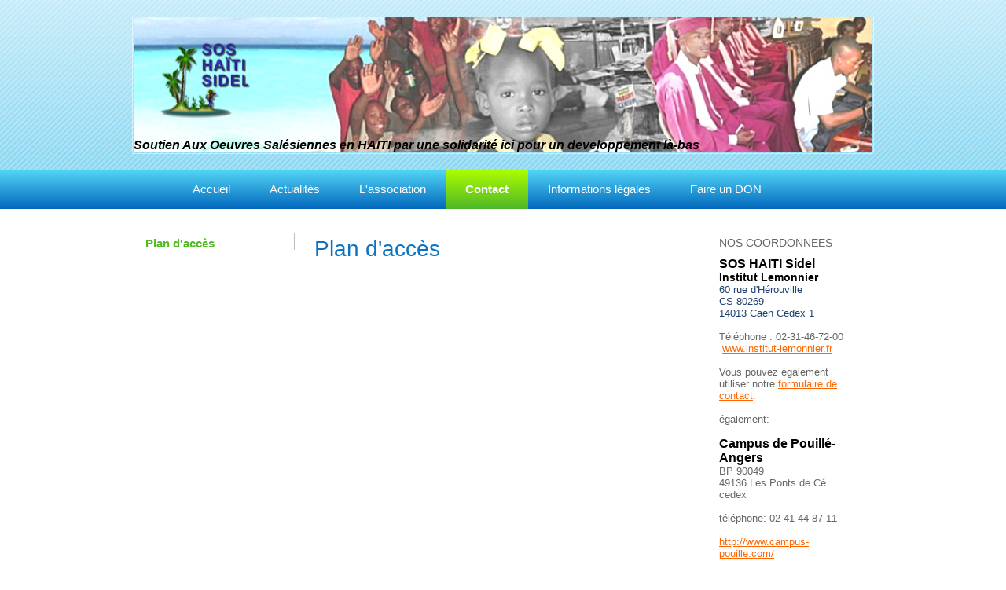

--- FILE ---
content_type: text/html; charset=UTF-8
request_url: https://www.sos-haiti-sidel.fr/contact/plan-d-acc%C3%A8s/
body_size: 6780
content:
<!DOCTYPE html>
<html lang="fr"  ><head prefix="og: http://ogp.me/ns# fb: http://ogp.me/ns/fb# business: http://ogp.me/ns/business#">
    <meta http-equiv="Content-Type" content="text/html; charset=utf-8"/>
    <meta name="generator" content="IONOS MyWebsite"/>
        
    <link rel="dns-prefetch" href="//cdn.website-start.de/"/>
    <link rel="dns-prefetch" href="//108.mod.mywebsite-editor.com"/>
    <link rel="dns-prefetch" href="https://108.sb.mywebsite-editor.com/"/>
    <link rel="shortcut icon" href="//cdn.website-start.de/favicon.ico"/>
        <title>SOLIDARITE ICI POUR UN - Plan d'accès</title>
    
    

<meta name="format-detection" content="telephone=no"/>
        <meta name="keywords" content="Association, Carnaval, Bénévole, Pompiers, Fédération"/>
            <meta name="description" content="Bienvenue sur le site de SOS Haïti Sidel"/>
            <meta name="robots" content="index,follow"/>
        <link href="https://www.sos-haiti-sidel.fr/s/style/layout.css?1707401596" rel="stylesheet" type="text/css"/>
    <link href="https://www.sos-haiti-sidel.fr/s/style/main.css?1707401596" rel="stylesheet" type="text/css"/>
    <link href="//cdn.website-start.de/app/cdn/min/group/web.css?1758547156484" rel="stylesheet" type="text/css"/>
<link href="//cdn.website-start.de/app/cdn/min/moduleserver/css/fr_FR/common,facebook,shoppingbasket?1758547156484" rel="stylesheet" type="text/css"/>
    <link href="https://108.sb.mywebsite-editor.com/app/logstate2-css.php?site=677489105&amp;t=1769257625" rel="stylesheet" type="text/css"/>

<script type="text/javascript">
    /* <![CDATA[ */
var stagingMode = '';
    /* ]]> */
</script>
<script src="https://108.sb.mywebsite-editor.com/app/logstate-js.php?site=677489105&amp;t=1769257625"></script>

    <link href="https://www.sos-haiti-sidel.fr/s/style/print.css?1758547156484" rel="stylesheet" media="print" type="text/css"/>
    <script type="text/javascript">
    /* <![CDATA[ */
    var systemurl = 'https://108.sb.mywebsite-editor.com/';
    var webPath = '/';
    var proxyName = '';
    var webServerName = 'www.sos-haiti-sidel.fr';
    var sslServerUrl = 'https://www.sos-haiti-sidel.fr';
    var nonSslServerUrl = 'http://www.sos-haiti-sidel.fr';
    var webserverProtocol = 'http://';
    var nghScriptsUrlPrefix = '//108.mod.mywebsite-editor.com';
    var sessionNamespace = 'DIY_SB';
    var jimdoData = {
        cdnUrl:  '//cdn.website-start.de/',
        messages: {
            lightBox: {
    image : 'Image',
    of: 'sur'
}

        },
        isTrial: 0,
        pageId: 920044090    };
    var script_basisID = "677489105";

    diy = window.diy || {};
    diy.web = diy.web || {};

        diy.web.jsBaseUrl = "//cdn.website-start.de/s/build/";

    diy.context = diy.context || {};
    diy.context.type = diy.context.type || 'web';
    /* ]]> */
</script>

<script type="text/javascript" src="//cdn.website-start.de/app/cdn/min/group/web.js?1758547156484" crossorigin="anonymous"></script><script type="text/javascript" src="//cdn.website-start.de/s/build/web.bundle.js?1758547156484" crossorigin="anonymous"></script><script src="//cdn.website-start.de/app/cdn/min/moduleserver/js/fr_FR/common,facebook,shoppingbasket?1758547156484"></script>
<script type="text/javascript" src="https://cdn.website-start.de/proxy/apps/ehei5t/resource/dependencies/"></script><script type="text/javascript">
                    if (typeof require !== 'undefined') {
                        require.config({
                            waitSeconds : 10,
                            baseUrl : 'https://cdn.website-start.de/proxy/apps/ehei5t/js/'
                        });
                    }
                </script><script type="text/javascript" src="//cdn.website-start.de/app/cdn/min/group/pfcsupport.js?1758547156484" crossorigin="anonymous"></script>    <meta property="og:type" content="business.business"/>
    <meta property="og:url" content="https://www.sos-haiti-sidel.fr/contact/plan-d-accès/"/>
    <meta property="og:title" content="SOLIDARITE ICI POUR UN - Plan d'accès"/>
            <meta property="og:description" content="Bienvenue sur le site de SOS Haïti Sidel"/>
                <meta property="og:image" content="https://www.sos-haiti-sidel.fr/s/misc/logo.png?t=1762783152"/>
        <meta property="business:contact_data:country_name" content="France"/>
    
    
    
    
    
    
    
    
</head>


<body class="body diyBgActive  cc-pagemode-default diy-market-fr_FR" data-pageid="920044090" id="page-920044090">
    
    <div class="diyw">
        <div id="diywebWrapper">
  <div id="diywebHeaderWrapper">
    <div id="diywebHeaderGradient">
      <div id="diywebHeaderBorder">
        <div id="diywebHeader">
          
<style type="text/css" media="all">
.diyw div#emotion-header {
        max-width: 940px;
        max-height: 172px;
                background: #EEEEEE;
    }

.diyw div#emotion-header-title-bg {
    left: 0%;
    top: 20%;
    width: 100%;
    height: 100%;

    background-color: #ffffff;
    opacity: 0.22;
    filter: alpha(opacity = 21.91);
    }
.diyw img#emotion-header-logo {
    left: 3.22%;
    top: 0.00%;
    background: transparent;
            width: 17.13%;
        height: 76.16%;
            }

.diyw div#emotion-header strong#emotion-header-title {
    left: 20%;
    top: 20%;
    color: #000000;
        font: italic bold 16px/120% Helvetica, 'Helvetica Neue', 'Trebuchet MS', sans-serif;
}

.diyw div#emotion-no-bg-container{
    max-height: 172px;
}

.diyw div#emotion-no-bg-container .emotion-no-bg-height {
    margin-top: 18.30%;
}
</style>
<div id="emotion-header" data-action="loadView" data-params="active" data-imagescount="1">
            <img src="https://www.sos-haiti-sidel.fr/s/img/emotionheader5785342821.jpg?1354034519.940px.172px" id="emotion-header-img" alt=""/>
            
        <div id="ehSlideshowPlaceholder">
            <div id="ehSlideShow">
                <div class="slide-container">
                                        <div style="background-color: #EEEEEE">
                            <img src="https://www.sos-haiti-sidel.fr/s/img/emotionheader5785342821.jpg?1354034519.940px.172px" alt=""/>
                        </div>
                                    </div>
            </div>
        </div>


        <script type="text/javascript">
        //<![CDATA[
                diy.module.emotionHeader.slideShow.init({ slides: [{"url":"https:\/\/www.sos-haiti-sidel.fr\/s\/img\/emotionheader5785342821.jpg?1354034519.940px.172px","image_alt":"","bgColor":"#EEEEEE"}] });
        //]]>
        </script>

    
                        <a href="https://www.sos-haiti-sidel.fr/">
        
                    <img id="emotion-header-logo" src="https://www.sos-haiti-sidel.fr/s/misc/logo.png?t=1762783152" alt=""/>
        
                    </a>
            
                  	<div id="emotion-header-title-bg"></div>
    
            <strong id="emotion-header-title" style="text-align: left">Soutien Aux Oeuvres Salésiennes en HAITI par une solidarité ici pour un developpement là-bas</strong>
                    <div class="notranslate">
                <svg xmlns="http://www.w3.org/2000/svg" version="1.1" id="emotion-header-title-svg" viewBox="0 0 940 172" preserveAspectRatio="xMinYMin meet"><text style="font-family:Helvetica, 'Helvetica Neue', 'Trebuchet MS', sans-serif;font-size:16px;font-style:italic;font-weight:bold;fill:#000000;line-height:1.2em;"><tspan x="0" style="text-anchor: start" dy="0.95em">Soutien Aux Oeuvres Salésiennes en HAITI par une solidarité ici pour un developpement là-bas</tspan></text></svg>
            </div>
            
    
    <script type="text/javascript">
    //<![CDATA[
    (function ($) {
        function enableSvgTitle() {
                        var titleSvg = $('svg#emotion-header-title-svg'),
                titleHtml = $('#emotion-header-title'),
                emoWidthAbs = 940,
                emoHeightAbs = 172,
                offsetParent,
                titlePosition,
                svgBoxWidth,
                svgBoxHeight;

                        if (titleSvg.length && titleHtml.length) {
                offsetParent = titleHtml.offsetParent();
                titlePosition = titleHtml.position();
                svgBoxWidth = titleHtml.width();
                svgBoxHeight = titleHtml.height();

                                titleSvg.get(0).setAttribute('viewBox', '0 0 ' + svgBoxWidth + ' ' + svgBoxHeight);
                titleSvg.css({
                   left: Math.roundTo(100 * titlePosition.left / offsetParent.width(), 3) + '%',
                   top: Math.roundTo(100 * titlePosition.top / offsetParent.height(), 3) + '%',
                   width: Math.roundTo(100 * svgBoxWidth / emoWidthAbs, 3) + '%',
                   height: Math.roundTo(100 * svgBoxHeight / emoHeightAbs, 3) + '%'
                });

                titleHtml.css('visibility','hidden');
                titleSvg.css('visibility','visible');
            }
        }

        
            var posFunc = function($, overrideSize) {
                var elems = [], containerWidth, containerHeight;
                                    elems.push({
                        selector: '#emotion-header-title',
                        overrideSize: true,
                        horPos: 0,
                        vertPos: 100                    });
                    lastTitleWidth = $('#emotion-header-title').width();
                                                elems.push({
                    selector: '#emotion-header-title-bg',
                    horPos: 0,
                    vertPos: 23                });
                                
                containerWidth = parseInt('940');
                containerHeight = parseInt('172');

                for (var i = 0; i < elems.length; ++i) {
                    var el = elems[i],
                        $el = $(el.selector),
                        pos = {
                            left: el.horPos,
                            top: el.vertPos
                        };
                    if (!$el.length) continue;
                    var anchorPos = $el.anchorPosition();
                    anchorPos.$container = $('#emotion-header');

                    if (overrideSize === true || el.overrideSize === true) {
                        anchorPos.setContainerSize(containerWidth, containerHeight);
                    } else {
                        anchorPos.setContainerSize(null, null);
                    }

                    var pxPos = anchorPos.fromAnchorPosition(pos),
                        pcPos = anchorPos.toPercentPosition(pxPos);

                    var elPos = {};
                    if (!isNaN(parseFloat(pcPos.top)) && isFinite(pcPos.top)) {
                        elPos.top = pcPos.top + '%';
                    }
                    if (!isNaN(parseFloat(pcPos.left)) && isFinite(pcPos.left)) {
                        elPos.left = pcPos.left + '%';
                    }
                    $el.css(elPos);
                }

                // switch to svg title
                enableSvgTitle();
            };

                        var $emotionImg = jQuery('#emotion-header-img');
            if ($emotionImg.length > 0) {
                // first position the element based on stored size
                posFunc(jQuery, true);

                // trigger reposition using the real size when the element is loaded
                var ehLoadEvTriggered = false;
                $emotionImg.one('load', function(){
                    posFunc(jQuery);
                    ehLoadEvTriggered = true;
                                        diy.module.emotionHeader.slideShow.start();
                                    }).each(function() {
                                        if(this.complete || typeof this.complete === 'undefined') {
                        jQuery(this).load();
                    }
                });

                                noLoadTriggeredTimeoutId = setTimeout(function() {
                    if (!ehLoadEvTriggered) {
                        posFunc(jQuery);
                    }
                    window.clearTimeout(noLoadTriggeredTimeoutId)
                }, 5000);//after 5 seconds
            } else {
                jQuery(function(){
                    posFunc(jQuery);
                });
            }

                        if (jQuery.isBrowser && jQuery.isBrowser.ie8) {
                var longTitleRepositionCalls = 0;
                longTitleRepositionInterval = setInterval(function() {
                    if (lastTitleWidth > 0 && lastTitleWidth != jQuery('#emotion-header-title').width()) {
                        posFunc(jQuery);
                    }
                    longTitleRepositionCalls++;
                    // try this for 5 seconds
                    if (longTitleRepositionCalls === 5) {
                        window.clearInterval(longTitleRepositionInterval);
                    }
                }, 1000);//each 1 second
            }

            }(jQuery));
    //]]>
    </script>

    </div>

        </div>
      </div>
    </div>
  </div>
  <div id="diywebNavigationWrapper">
    <div id="diywebNavigation">
      <div class="webnavigation"><ul id="mainNav1" class="mainNav1"><li class="navTopItemGroup_1"><a data-page-id="920044081" href="https://www.sos-haiti-sidel.fr/" class="level_1"><span>Accueil</span></a></li><li class="navTopItemGroup_2"><a data-page-id="920044083" href="https://www.sos-haiti-sidel.fr/actualités/" class="level_1"><span>Actualités</span></a></li><li class="navTopItemGroup_3"><a data-page-id="920044084" href="https://www.sos-haiti-sidel.fr/l-association/" class="level_1"><span>L'association</span></a></li><li class="navTopItemGroup_4"><a data-page-id="920044089" href="https://www.sos-haiti-sidel.fr/contact/" class="parent level_1"><span>Contact</span></a></li><li class="navTopItemGroup_5"><a data-page-id="920044091" href="https://www.sos-haiti-sidel.fr/informations-légales/" class="level_1"><span>Informations légales</span></a></li><li class="navTopItemGroup_6"><a data-page-id="920245928" href="https://www.sos-haiti-sidel.fr/faire-un-don/" class="level_1"><span>Faire un DON</span></a></li></ul></div>
    </div>
  </div>
  <div id="diywebContentPosition">
    <div id="diywebContentWrapper">
      <div id="diywebSidebarLeft">
        <div id="diywebSubNavigation">
          <div class="webnavigation"><ul id="mainNav2" class="mainNav2"><li class="navTopItemGroup_0"><a data-page-id="920044090" href="https://www.sos-haiti-sidel.fr/contact/plan-d-accès/" class="current level_2"><span>Plan d'accès</span></a></li></ul></div>
        </div>
      </div>
      <div id="diywebMainContent">
        
        <div id="content_area">
        	<div id="content_start"></div>
        	
        
        <div id="matrix_1024339250" class="sortable-matrix" data-matrixId="1024339250"><div class="n module-type-header diyfeLiveArea "> <h1><span class="diyfeDecoration">Plan d'accès</span></h1> </div><div class="n module-type-googlemaps diyfeLiveArea "> 
            <a style="display:block;" href="https://www.google.com/maps/search/?api=1&amp;channel=mws-visit&amp;hl=fr-FR&amp;query=49.193596,-0.348720" target="_blank">            
            <img id="map_image_5784013780" style="margin:auto; max-width:100%;" height="400" data-src="https://maps.googleapis.com/maps/api/staticmap?channel=mws-visit&amp;language=fr_FR&amp;center=49.1935958%2C-0.3487199&amp;zoom=12&amp;size=455x400&amp;maptype=roadmap&amp;client=gme-11internet&amp;markers=49.193596,-0.348720&amp;signature=ROlPmzXv5bk6bvbM-ppkmKZI2a0=" src="" alt=""/>
                 
        </a>
        <script type="text/javascript">
            /* <![CDATA[ */
            var lazyload = function () {
                var mapImage = jQuery('#map_image_5784013780');

                var windowTop = jQuery(window).scrollTop();
                var windowBottom = windowTop + jQuery(window).height();

                var mapTop = mapImage.offset().top;
                var mapBottom = mapTop + mapImage.height();

                if ((mapImage.attr('src') === '') && (windowTop <= mapBottom) && (windowBottom >= mapTop)) {
                    mapImage.attr('src', mapImage.data('src'));
                    mapImage.removeData('src');
                    mapImage.removeAttr('height');
                }
            };
            jQuery(document).ready(lazyload);
            jQuery(window).scroll(lazyload);
            /* ]]> */
        </script>
     </div></div>
        
        
        </div>
      </div>
      <div id="diywebSidebarRight">
        <div id="diywebSubContent">
          <div id="matrix_1024339240" class="sortable-matrix" data-matrixId="1024339240"><div class="n module-type-header diyfeLiveArea "> <h2><span class="diyfeDecoration">NOS COORDONNEES</span></h2> </div><div class="n module-type-text diyfeLiveArea "> <p><span style="font-size:16px;"><span style="color:#000000;"><strong>SOS HAITI Sidel</strong></span></span></p>
<p><strong><span style="color:#000000;"><span style="font-size:14px;">Institut Lemonnier</span></span></strong></p>
<p><span style="color: rgb(31, 64, 114);">60 rue d'Hérouville</span></p>
<p><span style="color: rgb(31, 64, 114);">CS 80269</span></p>
<p><span style="color: rgb(31, 64, 114);">14013 Caen Cedex 1</span></p>
<p><br/>
Téléphone : 02-31-46-72-00</p>
<p> <a href="http://www.institut-lemonnier.fr">www.institut-lemonnier.fr</a></p>
<p> </p>
<p>Vous pouvez également utiliser notre <a href="https://www.sos-haiti-sidel.fr/contact/">formulaire de contact</a>.</p>
<p> </p>
<p>également:</p>
<p> </p>
<p><span style="font-size:16px;"><span style="color:#000000;"><strong>Campus de Pouillé-Angers</strong></span></span></p>
<p><span style="color:#666666;">BP 90049</span></p>
<p><span style="color:#666666;">49136 Les Ponts de Cé cedex</span></p>
<p> </p>
<p>téléphone: 02-41-44-87-11</p>
<p> </p>
<p><a href="http://www.campus-pouille.com/" target="_blank">http://www.campus-pouille.com/</a></p>
<p> </p>
<p><span style="font-size:16px;"><span style="color:#000000;"><strong>Giel Don Bosco</strong></span></span></p>
<p>Les cours</p>
<p>61210 Giel-Courteilles</p>
<p> </p>
<p>téléphone: 02-33-67-99-00</p>
<p><a href="http://www.giel-don-bosco.org">www.giel-don-bosco.org</a></p> </div><div class="n module-type-hr diyfeLiveArea "> <div style="padding: 0px 0px">
    <div class="hr"></div>
</div>
 </div><div class="n module-type-text diyfeLiveArea "> <p><span lang="EN-GB" xml:lang="EN-GB"></span></p> </div><div class="n module-type-header diyfeLiveArea "> <h1><span class="diyfeDecoration">PARTENARIAT:</span></h1> </div><div class="n module-type-imageSubtitle diyfeLiveArea "> <div class="clearover imageSubtitle" id="imageSubtitle-5787498360">
    <div class="align-container align-left" style="max-width: 160px">
        <a class="imagewrapper" href="https://www.sos-haiti-sidel.fr/s/cc_images/cache_2428452858.png?t=1366789227" rel="lightbox[5787498360]">
            <img id="image_2428452858" src="https://www.sos-haiti-sidel.fr/s/cc_images/cache_2428452858.png?t=1366789227" alt="" style="max-width: 160px; height:auto"/>
        </a>

        
    </div>

</div>

<script type="text/javascript">
//<![CDATA[
jQuery(function($) {
    var $target = $('#imageSubtitle-5787498360');

    if ($.fn.swipebox && Modernizr.touch) {
        $target
            .find('a[rel*="lightbox"]')
            .addClass('swipebox')
            .swipebox();
    } else {
        $target.tinyLightbox({
            item: 'a[rel*="lightbox"]',
            cycle: false,
            hideNavigation: true
        });
    }
});
//]]>
</script>
 </div><div class="n module-type-text diyfeLiveArea "> <p style="margin: 0cm 0cm 10pt;"><span style="color: rgb(3, 122, 4); font-family: Calibri;"><strong><span style="line-height: 115%; font-size: 10pt;">Jérémy REULIER</span></strong><span style="line-height: 115%; font-size: 10pt;">, viticulteur-récoltant dans l’Anjou (49) et ancien élève du Campus de Pouillé à Angers, est partenaire de notre association.</span></span></p>
<p style="margin: 0cm 0cm 10pt;"><span style="color: rgb(3, 122, 4); line-height: 115%; font-size: 10pt;"><span style="font-family: Calibri;">En cliquant sur le lien</span></span></p>
<p style="margin: 0cm 0cm 10pt;"><a href="http://vignoble-ecasserie.fr/">http://vignoble-ecasserie.fr/</a></p>
<p style="margin: 0cm 0cm 10pt;"> </p>
<p style="margin: 0cm 0cm 10pt;"><span style="color: rgb(3, 122, 4); line-height: 115%; font-size: 10pt;"><span style="font-family: Calibri;">vous pourrez accéder à son site et ainsi découvrir ses
vins d’Anjou.</span></span></p>
<p style="margin: 0cm 0cm 10pt;"><span style="color: rgb(3, 122, 4); line-height: 115%; font-size: 10pt;"><span style="font-family: Calibri;">En passant commande de la part de notre site internet, la
commission de la vente sera reversée à SOS Haïti Sidel.</span></span></p>
<p style="margin: 0cm 0cm 10pt;"><span style="color: rgb(3, 122, 4); line-height: 115%; font-family: &quot;Calibri&quot;,&quot;sans-serif&quot;; font-size: 10pt; mso-bidi-font-family: &quot;Times New Roman&quot;; mso-fareast-font-family: Calibri; mso-fareast-language: EN-US; mso-ansi-language: FR; mso-bidi-language: AR-SA; mso-ascii-theme-font: minor-latin; mso-fareast-theme-font: minor-latin; mso-hansi-theme-font: minor-latin; mso-bidi-theme-font: minor-bidi;">
<span style="line-height: 115%; font-family: &quot;Calibri&quot;,&quot;sans-serif&quot;; font-size: 10pt; mso-bidi-font-family: &quot;Times New Roman&quot;; mso-fareast-font-family: Calibri; mso-fareast-language: EN-US; mso-ansi-language: FR; mso-bidi-language: AR-SA; mso-ascii-theme-font: minor-latin; mso-fareast-theme-font: minor-latin; mso-hansi-theme-font: minor-latin; mso-bidi-theme-font: minor-bidi;">
Merci</span></span></p> </div><div class="n module-type-hr diyfeLiveArea "> <div style="padding: 0px 0px">
    <div class="hr"></div>
</div>
 </div><div class="n module-type-text diyfeLiveArea "> <p><a href="https://www.sos-haiti-sidel.fr/actualités/">Tous les messages</a></p> </div><div class="n module-type-remoteModule-facebook diyfeLiveArea ">             <div id="modul_5784013744_content"><div id="NGH5784013744_main">
    <div class="facebook-content">
        <a class="fb-share button" href="https://www.facebook.com/sharer.php?u=https%3A%2F%2Fwww.sos-haiti-sidel.fr%2Fcontact%2Fplan-d-acc%C3%A8s%2F">
    <img src="https://www.sos-haiti-sidel.fr/proxy/static/mod/facebook/files/img/facebook-share-icon.png"/> Partager</a>    </div>
</div>
</div><script>/* <![CDATA[ */var __NGHModuleInstanceData5784013744 = __NGHModuleInstanceData5784013744 || {};__NGHModuleInstanceData5784013744.server = 'http://108.mod.mywebsite-editor.com';__NGHModuleInstanceData5784013744.data_web = {};var m = mm[5784013744] = new Facebook(5784013744,9215,'facebook');if (m.initView_main != null) m.initView_main();/* ]]> */</script>
         </div></div>
        </div>
      </div>
    </div>
  </div>
  <div id="diywebFooter">
    <div id="contentfooter">
    <div class="leftrow">
                        <a rel="nofollow" href="javascript:window.print();">
                    <img class="inline" height="14" width="18" src="//cdn.website-start.de/s/img/cc/printer.gif" alt=""/>
                    Version imprimable                </a> <span class="footer-separator">|</span>
                <a href="https://www.sos-haiti-sidel.fr/sitemap/">Plan du site</a>
                        <br/> © SOS Haiti Sidel
            </div>
    <script type="text/javascript">
        window.diy.ux.Captcha.locales = {
            generateNewCode: 'Générer un nouveau code',
            enterCode: 'Veuillez entrer le code.'
        };
        window.diy.ux.Cap2.locales = {
            generateNewCode: 'Générer un nouveau code',
            enterCode: 'Veuillez entrer le code.'
        };
    </script>
    <div class="rightrow">
                    <span class="loggedout">
                <a rel="nofollow" id="login" href="https://login.1and1-editor.com/677489105/www.sos-haiti-sidel.fr/fr?pageId=920044090">
                    Connexion                </a>
            </span>
                
                <span class="loggedin">
            <a rel="nofollow" id="logout" href="https://108.sb.mywebsite-editor.com/app/cms/logout.php">Déconnexion</a> <span class="footer-separator">|</span>
            <a rel="nofollow" id="edit" href="https://108.sb.mywebsite-editor.com/app/677489105/920044090/">Modifier</a>
        </span>
    </div>
</div>
            <div id="loginbox" class="hidden">
                <script type="text/javascript">
                    /* <![CDATA[ */
                    function forgotpw_popup() {
                        var url = 'https://motdepasse.1and1.fr/xml/request/RequestStart';
                        fenster = window.open(url, "fenster1", "width=600,height=400,status=yes,scrollbars=yes,resizable=yes");
                        // IE8 doesn't return the window reference instantly or at all.
                        // It may appear the call failed and fenster is null
                        if (fenster && fenster.focus) {
                            fenster.focus();
                        }
                    }
                    /* ]]> */
                </script>
                                <img class="logo" src="//cdn.website-start.de/s/img/logo.gif" alt="IONOS" title="IONOS"/>

                <div id="loginboxOuter"></div>
            </div>
        

  </div>
</div>
    </div>

    
    </body>


<!-- rendered at Mon, 10 Nov 2025 14:59:12 +0100 -->
</html>


--- FILE ---
content_type: text/css
request_url: https://www.sos-haiti-sidel.fr/s/style/layout.css?1707401596
body_size: 1737
content:
/* LAYOUT SETTINGS */

body 
{
 margin: 0;
 padding: 0;
 background-color: #fff;
}

.diyw #diywebWrapper {
 font-family: Arial, Verdana, sans-serif;
 margin: 0;
 position: relative;
 width: 100%;
 height: 100%;
}
.diyw #diywebHeaderWrapper {
 width: 100%;
 background: url(https://www.sos-haiti-sidel.fr/s/img/bg_header_wrapper.png) repeat;
}
.diyw #diywebHeaderGradient {
 width: 100%;
 padding: 20px 0;
 background: -moz-linear-gradient(top, rgba(255,255,255,0.5) 0%, rgba(255,255,255,0) 100%); /* FF3.6+ */
 background: -webkit-gradient(linear, left top, left bottom, color-stop(0%,rgba(255,255,255,0.5)), color-stop(100%,rgba(255,255,255,0))); /* Chrome,Safari4+ */
 background: -webkit-linear-gradient(top, rgba(255,255,255,0.5) 0%,rgba(255,255,255,0) 100%); /* Chrome10+,Safari5.1+ */
 background: -o-linear-gradient(top, rgba(255,255,255,0.5) 0%,rgba(255,255,255,0) 100%); /* Opera 11.10+ */
 background: -ms-linear-gradient(top, rgba(255,255,255,0.5) 0%,rgba(255,255,255,0) 100%); /* IE10+ */
 background: linear-gradient(to bottom, rgba(255,255,255,0.5) 0%,rgba(255,255,255,0) 100%); /* W3C */
}
.diyw #diywebHeaderBorder {
 width: 940px;
 margin: 0 auto;
 padding: 1px;
 border-width: 1px;
 border-style: solid;
 border-color: #FFF;
 border-color: rgba(255, 255, 255, 0.5);
}
.diyw #diywebHeader {
 position: relative;
 overflow: hidden;
}
.diyw #diywebNavigationWrapper {
 width: 100%;
 padding: 0;
 background: #53d6f7; /* Old browsers */
 background: -moz-linear-gradient(top, #53d6f7 0%, #0267bc 100%); /* FF3.6+ */
 background: -webkit-gradient(linear, left top, left bottom, color-stop(0%,#53d6f7), color-stop(100%,#0267bc)); /* Chrome,Safari4+ */
 background: -webkit-linear-gradient(top, #53d6f7 0%,#0267bc 100%); /* Chrome10+,Safari5.1+ */
 background: -o-linear-gradient(top, #53d6f7 0%,#0267bc 100%); /* Opera 11.10+ */
 background: -ms-linear-gradient(top, #53d6f7 0%,#0267bc 100%); /* IE10+ */
 background: linear-gradient(to bottom, #53d6f7 0%,#0267bc 100%); /* W3C */
 filter: progid:DXImageTransform.Microsoft.gradient( startColorstr='#53d6f7', endColorstr='#0267bc',GradientType=0 ); /* IE6-8 */
}
.diyw #diywebNavigation {
 width: 840px;
 padding: 0 50px;
 margin: 0 auto;
}
.diyw #diywebContentPosition {
 width: 940px;
 margin: 30px auto 60px;	
}
.diyw #diywebContentWrapper {
 position: relative;
 display: inline-block;
}
.diyw #diywebSidebarLeft {
 float: left;
 width: 205px;
 min-width: 205px;
 min-height: 1px;
 background: url(https://www.sos-haiti-sidel.fr/s/img/box_separator.png) no-repeat;
 background-position: right top;
}
.diyw #diywebSubNavigation {
 width: 180px;
}
.diyw #diywebMainContent {
 float: left;
 width: 475px;
 min-width: 475px;
 min-height: 1px;
 padding: 0 20px;
 font-family: Arial, Verdana, sans-serif;
 font-size: 14px;
 color: #666;
 background: url(https://www.sos-haiti-sidel.fr/s/img/box_separator.png) no-repeat;
 background-position: right top;
}
.diyw #diywebMainContent h1 {
 font-size: 28px;
 color: #0b73c2;
 font-weight: normal;
}
.diyw #diywebMainContent h2 {
 font-size: 24px;
 color: #0b73c2;
 font-weight: normal;
}
.diyw #diywebSidebarRight {
 float: left;
 width: 175px;
 padding: 0 20px;
}
.diyw #diywebSubContent {
 font-family: Arial, Verdana, sans-serif;
 font-size: 13px;
 color: #666;
}
.diyw #diywebSubContent h1 {
 font-size: 15px;
 color: #0b73c2;
 font-weight: normal;
}
.diyw #diywebSubContent h2 {
 font-size: 14px;
 font-weight: normal;
}
.diyw #diywebMainContent a, .diyw #diywebSubContent a {
 color: #ff6600;
 text-decoration: underline;
}
.diyw #diywebFooter {  
 position: relative;
 width: 940px;
 padding: 20px 0;
 margin: 20px auto;
 color: #666;
 font-size: 12px;
 border-top: 1px solid #CCC;
 border-bottom: 1px solid #CCC;
}
.diyw #diywebFooter a {
 color: #ff6600;
 text-decoration: underline;
}

/* NAVIGATION SETTINGS */

.diyw #mainNav1,
.diyw #mainNav2,
.diyw #mainNav3 {
 list-style: none;
 margin: 0;
 padding: 0;
 white-space: normal;
 word-wrap: break-word;
 font-family: Arial, Verdana, sans-serif;
}
.diyw #mainNav1 li {
 display: inline;
}
.diyw #mainNav1 a,
.diyw #mainNav1 a:link,
.diyw #mainNav1 a:visited {
 display: inline-block;
 font-size: 15px;
 line-height: 50px;
 padding: 0 25px;
 color: #FFF;
 text-decoration: none;  
}
.diyw #mainNav1 a.parent, .diyw #mainNav1 a.parent:hover,
.diyw #mainNav1 a.current, .diyw #mainNav1 a.current:hover {
 background: #adfe00; /* Old browsers */
 background: -moz-linear-gradient(top, #adfe00 0%, #4fb728 100%); /* FF3.6+ */
 background: -webkit-gradient(linear, left top, left bottom, color-stop(0%,#adfe00), color-stop(100%,#4fb728)); /* Chrome,Safari4+ */
 background: -webkit-linear-gradient(top, #adfe00 0%,#4fb728 100%); /* Chrome10+,Safari5.1+ */
 background: -o-linear-gradient(top, #adfe00 0%,#4fb728 100%); /* Opera 11.10+ */
 background: -ms-linear-gradient(top, #adfe00 0%,#4fb728 100%); /* IE10+ */
 background: linear-gradient(to bottom, #adfe00 0%,#4fb728 100%); /* W3C */
 filter: progid:DXImageTransform.Microsoft.gradient( startColorstr='#adfe00', endColorstr='#4fb728',GradientType=0 ); /* IE6-8 */
 color: #FFF;
 font-weight: bold;
}
.diyw #mainNav1 a:hover,
.diyw #mainNav1 a:active,
.diyw #mainNav1 a:focus {
 background: #dbf6fd; /* Old browsers */
 background: -moz-linear-gradient(top, #dbf6fd 0%, #45c1ec 100%); /* FF3.6+ */
 background: -webkit-gradient(linear, left top, left bottom, color-stop(0%,#dbf6fd), color-stop(100%,#45c1ec)); /* Chrome,Safari4+ */
 background: -webkit-linear-gradient(top, #dbf6fd 0%,#45c1ec 100%); /* Chrome10+,Safari5.1+ */
 background: -o-linear-gradient(top, #dbf6fd 0%,#45c1ec 100%); /* Opera 11.10+ */
 background: -ms-linear-gradient(top, #dbf6fd 0%,#45c1ec 100%); /* IE10+ */
 background: linear-gradient(to bottom, #dbf6fd 0%,#45c1ec 100%); /* W3C */
 filter: progid:DXImageTransform.Microsoft.gradient( startColorstr='#dbf6fd', endColorstr='#45c1ec',GradientType=0 ); /* IE6-8 */
 color: #434343;
}

.diyw #mainNav2 a,
.diyw #mainNav2 a:link,
.diyw #mainNav2 a:visited {
 display: block;
 font-size: 15px;
 color: #666;
 text-decoration: none;
 padding: 5px 15px 8px;
 background: url(https://www.sos-haiti-sidel.fr/s/img/menu_separator.png) no-repeat;
 background-position: left bottom;
}
.diyw #mainNav2 a.parent, .diyw #mainNav2 a.parent:hover,
.diyw #mainNav2 a.current, .diyw #mainNav2 a.current:hover {
 background: none;
 color: #53ba27;
 font-weight: bold;
 padding: 5px 15px 0px; 
}
.diyw #mainNav2 a:hover,
.diyw #mainNav2 a:active,
.diyw #mainNav2 a:focus {
 color: #33ccff;
}
.diyw #mainNav3 li:first-child a, .diyw #mainNav3 li:first-child a:hover {
 background: none;
}
.diyw #mainNav3 {
 padding-bottom: 10px;
 background: url(https://www.sos-haiti-sidel.fr/s/img/menu_separator.png) no-repeat;
 background-position: left bottom;
}
.diyw #mainNav3 a,
.diyw #mainNav3 a:link,
.diyw #mainNav3 a:visited {
 padding: 5px 15px 0px 25px;
 background: none;
 font-size: 14px;
}
.diyw #mainNav3 a.current, .diyw #mainNav3 a.current:hover {
 padding: 5px 15px 0px 25px;
}
.diyw #mainNav3 a:hover,
.diyw #mainNav3 a:active,
.diyw #mainNav3 a:focus {
 padding: 5px 15px 0px 25px;
}

/* CLEARFIX */

.diyw #diywebAllContent:before,
.diyw #diywebAllContent:after,
.diyw #mainNav1:before,
.diyw #mainNav1:after,
.diyw #mainNav2:before,
.diyw #mainNav2:after,
.diyw #mainNav3:before,
.diyw #mainNav4:after,
.diyw .thumbElement {
    content: "\0020"; 
    display: block; 
    height: 0; 
    overflow: hidden;
}

.diyw #mainNav1:after, .diyw #mainNav2:after, .diyw #mainNav3:after, .diyw #diywebAllContent:after, .diyw .thumbElement  { 
 clear: both; 
}

.diyw #mainNav1, .diyw #mainNav2, .diyw #mainNav3, .diyw #diywebAllContent, .diyw .thumbElement { 
 zoom: 1; 
}